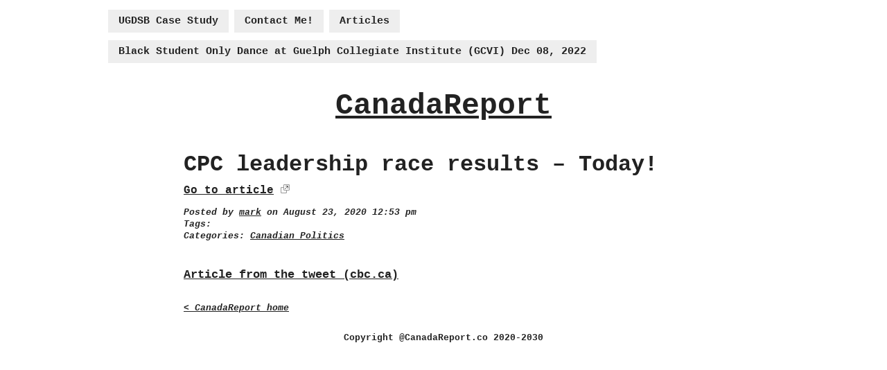

--- FILE ---
content_type: application/x-javascript
request_url: https://canadareport.co/wp-content/themes/wp-drudge-v2%206/js/main.js?ver=2.8.2
body_size: 851
content:
jQuery(document).ready(function ($) {

	"use strict";

	//
	// Dropdown hover fix
	//
	$('.header-nav li.menu-item-has-children').on('mouseenter mouseleave', function () {
		var elm = $('.sub-menu', this);

		var isEntirelyVisible = (elm.offset().left + elm.width() <= $('#wrapper').width());

		if (!isEntirelyVisible) {
			console.log('gotcha');
			elm.css({
				'right': 0,
				'left': 'auto'
			});
		}
	});

	//
	// Load more link on posted link widgets
	//

	$('.load-more-link a.load-more').click( function(e) {

		e.preventDefault();

		// Get the link element, hide while processing
		var clickTarget = $(this);
		clickTarget.hide();

		// Set variables needed to change display
		var appendTo = clickTarget.attr("data-append-to");
		var elAppendTo = $('#' + appendTo + ' .wpd-posted-links ul');
		var noneLeft = clickTarget.attr("data-none-left");

		// Set AJAX variables needed
		var nonce = clickTarget.attr("data-nonce");
		var postCat = clickTarget.attr('data-post-cat');
		var postNotIn = clickTarget.attr('data-post-not-in');
		var postOffset = parseInt( clickTarget.attr('data-offset'), 10 );
		var postFeat = clickTarget.attr('data-featured');
		if ( typeof postFeat === 'undefined' || ! postFeat.length ) {
			postFeat = '';
		}
		var numPosts = 10;

		$.ajax({
			type    : "post",
			dataType: "html",
			url     : wpdrudgeAjaxScript.ajaxurl,
			data    : {
				action: "wpdrudge_get_more_posted_links",
				nonce: nonce,
				cat: postCat,
				not_in: postNotIn,
				offset: postOffset,
				feat: postFeat,
				num_posts: numPosts
			},
			success : function ( data, status ) {

				if (status === 'success' && data.length && data !== 'No') {

					// Append the pulled data and move the load link
					elAppendTo.append(data);
					elAppendTo.append($('#' + appendTo + ' .load-more-link'));

					// Change the post offset so we don't pull the same posts; show link
					clickTarget.attr('data-offset', postOffset + numPosts);
					clickTarget.fadeIn();

				} else {

					// No posts remaining
					$('#' + appendTo + ' .load-more-link').append('<em>' + noneLeft + '</em>');

				}
			},
			error : function (jqXHR, type) {
				if (console && console.log) {
					console.log('AJAX error: ' + type);
				}
			}
		});
	});

});